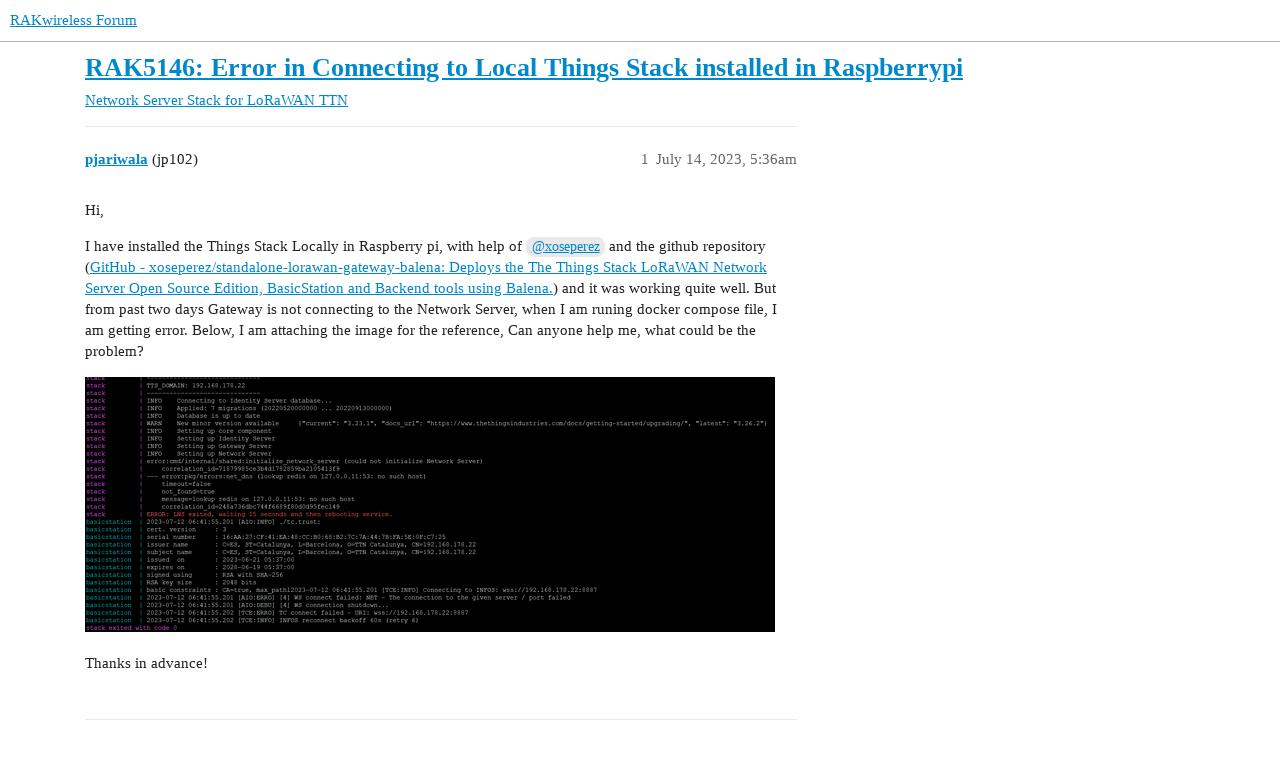

--- FILE ---
content_type: text/html; charset=utf-8
request_url: https://forum.rakwireless.com/t/rak5146-error-in-connecting-to-local-things-stack-installed-in-raspberrypi/9988
body_size: 3480
content:
<!DOCTYPE html>
<html lang="en">
  <head>
    <meta charset="utf-8">
    <title>RAK5146: Error in Connecting to Local Things Stack installed in Raspberrypi - TTN - RAKwireless Forum</title>
    <meta name="description" content="Hi, 
I have installed the Things Stack Locally in Raspberry pi, with help of @xoseperez and the github repository (GitHub - xoseperez/standalone-lorawan-gateway-balena: Deploys the The Things Stack LoRaWAN Network Server&amp;hellip;">
    <meta name="generator" content="Discourse 3.2.3 - https://github.com/discourse/discourse version 473248381137bb8b46ab1cd1b5858024a4acf0d0">
<link rel="icon" type="image/png" href="https://forum.rakwireless.com/uploads/default/optimized/2X/1/164d48187574f50039aa73b106ab7cad7027c830_2_32x32.svg">
<link rel="apple-touch-icon" type="image/png" href="https://forum.rakwireless.com/uploads/default/optimized/2X/1/164d48187574f50039aa73b106ab7cad7027c830_2_180x180.svg">
<meta name="theme-color" media="all" content="#ffffff">

<meta name="viewport" content="width=device-width, initial-scale=1.0, minimum-scale=1.0, user-scalable=yes, viewport-fit=cover">
<link rel="canonical" href="https://forum.rakwireless.com/t/rak5146-error-in-connecting-to-local-things-stack-installed-in-raspberrypi/9988" />

<link rel="search" type="application/opensearchdescription+xml" href="https://forum.rakwireless.com/opensearch.xml" title="RAKwireless Forum Search">

    <link href="/stylesheets/color_definitions_light_2_3_906421e2f06716022f30c4d0890c17931069449f.css?__ws=forum.rakwireless.com" media="all" rel="stylesheet" class="light-scheme"/>

  <link href="/stylesheets/desktop_eb74b0ea2c444d32939b1412224dc6888f83444b.css?__ws=forum.rakwireless.com" media="all" rel="stylesheet" data-target="desktop"  />



  <link href="/stylesheets/chat_eb74b0ea2c444d32939b1412224dc6888f83444b.css?__ws=forum.rakwireless.com" media="all" rel="stylesheet" data-target="chat"  />
  <link href="/stylesheets/checklist_eb74b0ea2c444d32939b1412224dc6888f83444b.css?__ws=forum.rakwireless.com" media="all" rel="stylesheet" data-target="checklist"  />
  <link href="/stylesheets/discourse-akismet_eb74b0ea2c444d32939b1412224dc6888f83444b.css?__ws=forum.rakwireless.com" media="all" rel="stylesheet" data-target="discourse-akismet"  />
  <link href="/stylesheets/discourse-details_eb74b0ea2c444d32939b1412224dc6888f83444b.css?__ws=forum.rakwireless.com" media="all" rel="stylesheet" data-target="discourse-details"  />
  <link href="/stylesheets/discourse-lazy-videos_eb74b0ea2c444d32939b1412224dc6888f83444b.css?__ws=forum.rakwireless.com" media="all" rel="stylesheet" data-target="discourse-lazy-videos"  />
  <link href="/stylesheets/discourse-local-dates_eb74b0ea2c444d32939b1412224dc6888f83444b.css?__ws=forum.rakwireless.com" media="all" rel="stylesheet" data-target="discourse-local-dates"  />
  <link href="/stylesheets/discourse-narrative-bot_eb74b0ea2c444d32939b1412224dc6888f83444b.css?__ws=forum.rakwireless.com" media="all" rel="stylesheet" data-target="discourse-narrative-bot"  />
  <link href="/stylesheets/discourse-presence_eb74b0ea2c444d32939b1412224dc6888f83444b.css?__ws=forum.rakwireless.com" media="all" rel="stylesheet" data-target="discourse-presence"  />
  <link href="/stylesheets/discourse-solved_eb74b0ea2c444d32939b1412224dc6888f83444b.css?__ws=forum.rakwireless.com" media="all" rel="stylesheet" data-target="discourse-solved"  />
  <link href="/stylesheets/docker_manager_eb74b0ea2c444d32939b1412224dc6888f83444b.css?__ws=forum.rakwireless.com" media="all" rel="stylesheet" data-target="docker_manager"  />
  <link href="/stylesheets/footnote_eb74b0ea2c444d32939b1412224dc6888f83444b.css?__ws=forum.rakwireless.com" media="all" rel="stylesheet" data-target="footnote"  />
  <link href="/stylesheets/poll_eb74b0ea2c444d32939b1412224dc6888f83444b.css?__ws=forum.rakwireless.com" media="all" rel="stylesheet" data-target="poll"  />
  <link href="/stylesheets/spoiler-alert_eb74b0ea2c444d32939b1412224dc6888f83444b.css?__ws=forum.rakwireless.com" media="all" rel="stylesheet" data-target="spoiler-alert"  />
  <link href="/stylesheets/chat_desktop_eb74b0ea2c444d32939b1412224dc6888f83444b.css?__ws=forum.rakwireless.com" media="all" rel="stylesheet" data-target="chat_desktop"  />
  <link href="/stylesheets/poll_desktop_eb74b0ea2c444d32939b1412224dc6888f83444b.css?__ws=forum.rakwireless.com" media="all" rel="stylesheet" data-target="poll_desktop"  />

  <link href="/stylesheets/desktop_theme_3_57c24b98adef0a759b762fb258347e8bba66f5a2.css?__ws=forum.rakwireless.com" media="all" rel="stylesheet" data-target="desktop_theme" data-theme-id="3" data-theme-name="light"/>

    <meta name="google-site-verification" content="QyzTvVKOJMmr8q9wYDrm08HvhmF3m51fgNZRIqPOO1I">
<link rel="canonical" href="https://forum.rakwireless.com/">
    <meta id="data-ga-universal-analytics" data-tracking-code="G-TS9V7944XS" data-json="{&quot;cookieDomain&quot;:&quot;auto&quot;}" data-auto-link-domains="">

  <script async src="https://www.googletagmanager.com/gtag/js?id=G-TS9V7944XS"></script>
  <link rel="preload" href="/assets/google-universal-analytics-v4-e154af4adb3c483a3aba7f9a7229b8881cdc5cf369290923d965a2ad30163ae8.js" as="script" data-discourse-entrypoint="google-universal-analytics-v4">
<script defer src="/assets/google-universal-analytics-v4-e154af4adb3c483a3aba7f9a7229b8881cdc5cf369290923d965a2ad30163ae8.js" data-discourse-entrypoint="google-universal-analytics-v4"></script>


        <link rel="alternate nofollow" type="application/rss+xml" title="RSS feed of &#39;RAK5146: Error in Connecting to Local Things Stack installed in Raspberrypi&#39;" href="https://forum.rakwireless.com/t/rak5146-error-in-connecting-to-local-things-stack-installed-in-raspberrypi/9988.rss" />
    <meta property="og:site_name" content="RAKwireless Forum" />
<meta property="og:type" content="website" />
<meta name="twitter:card" content="summary" />
<meta name="twitter:image" content="https://forum.rakwireless.com/uploads/default/optimized/2X/0/06db077344df1fac3ee1ed692d0b34fd1abfe333_2_1024x379.png" />
<meta property="og:image" content="https://forum.rakwireless.com/uploads/default/optimized/2X/0/06db077344df1fac3ee1ed692d0b34fd1abfe333_2_1024x379.png" />
<meta property="og:url" content="https://forum.rakwireless.com/t/rak5146-error-in-connecting-to-local-things-stack-installed-in-raspberrypi/9988" />
<meta name="twitter:url" content="https://forum.rakwireless.com/t/rak5146-error-in-connecting-to-local-things-stack-installed-in-raspberrypi/9988" />
<meta property="og:title" content="RAK5146: Error in Connecting to Local Things Stack installed in Raspberrypi" />
<meta name="twitter:title" content="RAK5146: Error in Connecting to Local Things Stack installed in Raspberrypi" />
<meta property="og:description" content="Hi,  I have installed the Things Stack Locally in Raspberry pi, with help of @xoseperez and the github repository (GitHub - xoseperez/standalone-lorawan-gateway-balena: Deploys the The Things Stack LoRaWAN Network Server Open Source Edition, BasicStation and Backend tools using Balena.) and it was working quite well. But from past two days Gateway is not connecting to the Network Server, when I am runing docker compose file, I am getting error. Below, I am attaching the image for the reference, ..." />
<meta name="twitter:description" content="Hi,  I have installed the Things Stack Locally in Raspberry pi, with help of @xoseperez and the github repository (GitHub - xoseperez/standalone-lorawan-gateway-balena: Deploys the The Things Stack LoRaWAN Network Server Open Source Edition, BasicStation and Backend tools using Balena.) and it was working quite well. But from past two days Gateway is not connecting to the Network Server, when I am runing docker compose file, I am getting error. Below, I am attaching the image for the reference, ..." />
<meta property="og:article:section" content="Network Server Stack for LoRaWAN" />
<meta property="og:article:section:color" content="12A89D" />
<meta property="og:article:section" content="TTN" />
<meta property="og:article:section:color" content="12A89D" />
<meta property="article:published_time" content="2023-07-14T05:36:16+00:00" />
<meta property="og:ignore_canonical" content="true" />


    <script type="application/ld+json">{"@context":"http://schema.org","@type":"QAPage","name":"RAK5146: Error in Connecting to Local Things Stack installed in Raspberrypi","mainEntity":{"@type":"Question","name":"RAK5146: Error in Connecting to Local Things Stack installed in Raspberrypi","text":"Hi,\n\nI have installed the Things Stack Locally in Raspberry pi, with help of <a class=\"mention\" href=\"/u/xoseperez\">@xoseperez<\/a> and the github repository (<a href=\"https://github.com/xoseperez/standalone-lorawan-gateway-balena\" class=\"inline-onebox\" rel=\"noopener nofollow ugc\">GitHub - xoseperez/standalone-lorawan-gateway-balena: Deploys the The Things Stack LoRaWAN Network Server Open Source Edition, BasicStation and Backend tools using Balena.<\/a>) and it was w&hellip;","upvoteCount":0,"answerCount":0,"datePublished":"2023-07-14T05:36:16.044Z","author":{"@type":"Person","name":"pjariwala","url":"https://forum.rakwireless.com/u/pjariwala"}}}</script>
  </head>
  <body class="crawler ">
    
    <header>
  <a href="/">
    RAKwireless Forum
  </a>
</header>

    <div id="main-outlet" class="wrap" role="main">
        <div id="topic-title">
    <h1>
      <a href="/t/rak5146-error-in-connecting-to-local-things-stack-installed-in-raspberrypi/9988">RAK5146: Error in Connecting to Local Things Stack installed in Raspberrypi</a>
    </h1>

      <div class="topic-category" itemscope itemtype="http://schema.org/BreadcrumbList">
          <span itemprop="itemListElement" itemscope itemtype="http://schema.org/ListItem">
            <a href="/c/network-server-stack-for-lorawan/ttn/77" class="badge-wrapper bullet" itemprop="item">
              <span class='badge-category-bg' style='background-color: #12A89D'></span>
              <span class='badge-category clear-badge'>
                <span class='category-name' itemprop='name'>Network Server Stack for LoRaWAN</span>
              </span>
            </a>
            <meta itemprop="position" content="1" />
          </span>
          <span itemprop="itemListElement" itemscope itemtype="http://schema.org/ListItem">
            <a href="/c/network-server-stack-for-lorawan/ttn/77" class="badge-wrapper bullet" itemprop="item">
              <span class='badge-category-bg' style='background-color: #12A89D'></span>
              <span class='badge-category clear-badge'>
                <span class='category-name' itemprop='name'>TTN</span>
              </span>
            </a>
            <meta itemprop="position" content="2" />
          </span>
      </div>

  </div>

  

    <div itemscope itemtype='http://schema.org/DiscussionForumPosting'>
      <meta itemprop='headline' content='RAK5146: Error in Connecting to Local Things Stack installed in Raspberrypi'>
      <link itemprop='url' href='https://forum.rakwireless.com/t/rak5146-error-in-connecting-to-local-things-stack-installed-in-raspberrypi/9988'>
      <meta itemprop='datePublished' content='2023-07-14T05:36:16Z'>
        <meta itemprop='articleSection' content='TTN'>
      <meta itemprop='keywords' content=''>
      <div itemprop='publisher' itemscope itemtype="http://schema.org/Organization">
        <meta itemprop='name' content='RAKwireless Technology Limited'>
          <div itemprop='logo' itemscope itemtype="http://schema.org/ImageObject">
            <meta itemprop='url' content='https://forum.rakwireless.com/uploads/default/original/2X/f/f0b033ad79609453bec9ffc38e17df89638d197b.svg'>
          </div>
      </div>


          <div id='post_1'  class='topic-body crawler-post'>
            <div class='crawler-post-meta'>
              <span class="creator" itemprop="author" itemscope itemtype="http://schema.org/Person">
                <a itemprop="url" href='https://forum.rakwireless.com/u/pjariwala'><span itemprop='name'>pjariwala</span></a>
                (jp102)
              </span>

                <link itemprop="mainEntityOfPage" href="https://forum.rakwireless.com/t/rak5146-error-in-connecting-to-local-things-stack-installed-in-raspberrypi/9988">

                <link itemprop="image" href="https://forum.rakwireless.com/uploads/default/original/2X/0/06db077344df1fac3ee1ed692d0b34fd1abfe333.png">

              <span class="crawler-post-infos">
                  <time  datetime='2023-07-14T05:36:16Z' class='post-time'>
                    July 14, 2023,  5:36am
                  </time>
                  <meta itemprop='dateModified' content='2023-07-14T05:36:16Z'>
              <span itemprop='position'>1</span>
              </span>
            </div>
            <div class='post' itemprop='text'>
              <p>Hi,</p>
<p>I have installed the Things Stack Locally in Raspberry pi, with help of <a class="mention" href="/u/xoseperez">@xoseperez</a> and the github repository (<a href="https://github.com/xoseperez/standalone-lorawan-gateway-balena" class="inline-onebox" rel="noopener nofollow ugc">GitHub - xoseperez/standalone-lorawan-gateway-balena: Deploys the The Things Stack LoRaWAN Network Server Open Source Edition, BasicStation and Backend tools using Balena.</a>) and it was working quite well. But from past two days Gateway is not connecting to the Network Server, when I am runing docker compose file, I am getting error. Below, I am attaching the image for the reference, Can anyone help me, what could be the problem?<br>
<div class="lightbox-wrapper"><a class="lightbox" href="https://forum.rakwireless.com/uploads/default/original/2X/0/06db077344df1fac3ee1ed692d0b34fd1abfe333.png" data-download-href="https://forum.rakwireless.com/uploads/default/06db077344df1fac3ee1ed692d0b34fd1abfe333" title="Error_in_basicStation"><img src="https://forum.rakwireless.com/uploads/default/optimized/2X/0/06db077344df1fac3ee1ed692d0b34fd1abfe333_2_690x255.png" alt="Error_in_basicStation" data-base62-sha1="YE8dn2f1COeBfXHjdhftVnsXBx" width="690" height="255" srcset="https://forum.rakwireless.com/uploads/default/optimized/2X/0/06db077344df1fac3ee1ed692d0b34fd1abfe333_2_690x255.png, https://forum.rakwireless.com/uploads/default/optimized/2X/0/06db077344df1fac3ee1ed692d0b34fd1abfe333_2_1035x382.png 1.5x, https://forum.rakwireless.com/uploads/default/optimized/2X/0/06db077344df1fac3ee1ed692d0b34fd1abfe333_2_1380x510.png 2x" data-small-upload="https://forum.rakwireless.com/uploads/default/optimized/2X/0/06db077344df1fac3ee1ed692d0b34fd1abfe333_2_10x10.png"><div class="meta">
<svg class="fa d-icon d-icon-far-image svg-icon" aria-hidden="true"><use href="#far-image"></use></svg><span class="filename">Error_in_basicStation</span><span class="informations">1823×676 51.3 KB</span><svg class="fa d-icon d-icon-discourse-expand svg-icon" aria-hidden="true"><use href="#discourse-expand"></use></svg>
</div></a></div></p>
<p>Thanks in advance!</p>
            </div>

            <div itemprop="interactionStatistic" itemscope itemtype="http://schema.org/InteractionCounter">
              <meta itemprop="interactionType" content="http://schema.org/LikeAction"/>
              <meta itemprop="userInteractionCount" content="0" />
              <span class='post-likes'></span>
            </div>

            <div itemprop="interactionStatistic" itemscope itemtype="http://schema.org/InteractionCounter">
                <meta itemprop="interactionType" content="http://schema.org/CommentAction"/>
                <meta itemprop="userInteractionCount" content="0" />
              </div>

          </div>
          <div id='post_2' itemprop='comment' itemscope itemtype='http://schema.org/Comment' class='topic-body crawler-post'>
            <div class='crawler-post-meta'>
              <span class="creator" itemprop="author" itemscope itemtype="http://schema.org/Person">
                <a itemprop="url" href='https://forum.rakwireless.com/u/xoseperez'><span itemprop='name'>xoseperez</span></a>
                (Xose Pérez)
              </span>



              <span class="crawler-post-infos">
                  <time itemprop='datePublished' datetime='2023-07-20T10:59:18Z' class='post-time'>
                    July 20, 2023, 10:59am
                  </time>
                  <meta itemprop='dateModified' content='2023-07-20T10:59:18Z'>
              <span itemprop='position'>2</span>
              </span>
            </div>
            <div class='post' itemprop='text'>
              <p>Answered here: <a href="https://forum.rakwireless.com/t/storing-data-locally-in-raspberry-pi-with-lorawan-gateway/9729/31" class="inline-onebox">Storing Data locally in Raspberry-Pi with Lorawan Gateway - #31 by pjariwala</a></p>
            </div>

            <div itemprop="interactionStatistic" itemscope itemtype="http://schema.org/InteractionCounter">
              <meta itemprop="interactionType" content="http://schema.org/LikeAction"/>
              <meta itemprop="userInteractionCount" content="0" />
              <span class='post-likes'></span>
            </div>

            <div itemprop="interactionStatistic" itemscope itemtype="http://schema.org/InteractionCounter">
                <meta itemprop="interactionType" content="http://schema.org/CommentAction"/>
                <meta itemprop="userInteractionCount" content="0" />
              </div>

          </div>
    </div>


  




    </div>
    <footer class="container wrap">
  <nav class='crawler-nav'>
    <ul>
      <li itemscope itemtype='http://schema.org/SiteNavigationElement'>
        <span itemprop='name'>
          <a href='/' itemprop="url">Home </a>
        </span>
      </li>
      <li itemscope itemtype='http://schema.org/SiteNavigationElement'>
        <span itemprop='name'>
          <a href='/categories' itemprop="url">Categories </a>
        </span>
      </li>
      <li itemscope itemtype='http://schema.org/SiteNavigationElement'>
        <span itemprop='name'>
          <a href='/guidelines' itemprop="url">FAQ/Guidelines </a>
        </span>
      </li>
        <li itemscope itemtype='http://schema.org/SiteNavigationElement'>
          <span itemprop='name'>
            <a href='/tos' itemprop="url">Terms of Service </a>
          </span>
        </li>
        <li itemscope itemtype='http://schema.org/SiteNavigationElement'>
          <span itemprop='name'>
            <a href='/privacy' itemprop="url">Privacy Policy </a>
          </span>
        </li>
    </ul>
  </nav>
  <p class='powered-by-link'>Powered by <a href="https://www.discourse.org">Discourse</a>, best viewed with JavaScript enabled</p>
</footer>

    
    
  <script defer src="https://static.cloudflareinsights.com/beacon.min.js/vcd15cbe7772f49c399c6a5babf22c1241717689176015" integrity="sha512-ZpsOmlRQV6y907TI0dKBHq9Md29nnaEIPlkf84rnaERnq6zvWvPUqr2ft8M1aS28oN72PdrCzSjY4U6VaAw1EQ==" data-cf-beacon='{"version":"2024.11.0","token":"3de3cad505fd469aad8615cc00015515","r":1,"server_timing":{"name":{"cfCacheStatus":true,"cfEdge":true,"cfExtPri":true,"cfL4":true,"cfOrigin":true,"cfSpeedBrain":true},"location_startswith":null}}' crossorigin="anonymous"></script>
</body>
  
</html>
